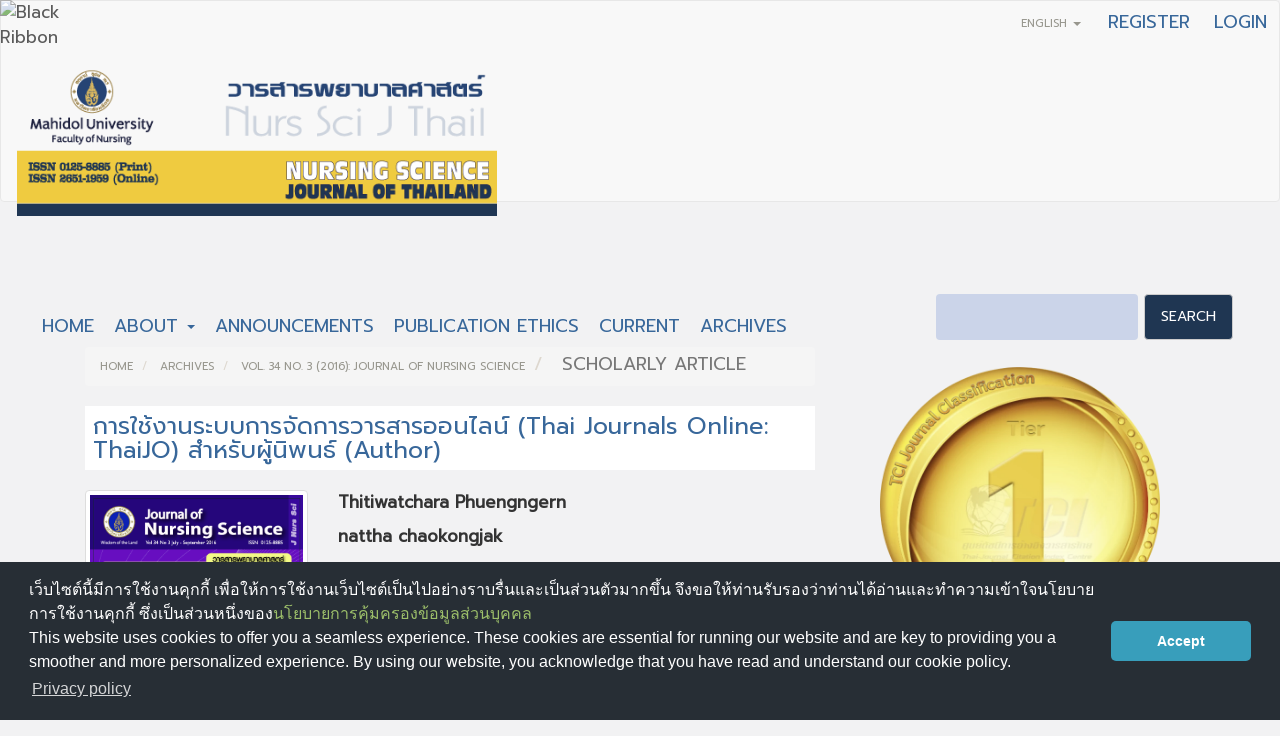

--- FILE ---
content_type: text/html; charset=utf-8
request_url: https://he02.tci-thaijo.org/index.php/ns/article/view/77510
body_size: 7381
content:


<!DOCTYPE html>
<html lang="en-US" xml:lang="en-US">
<head>
	<meta charset="utf-8">
	<meta name="viewport" content="width=device-width, initial-scale=1.0">
	<title>
		การใช้งานระบบการจัดการวารสารออนไลน์ (Thai Journals Online: ThaiJO) สำหรับผู้นิพนธ์ (Author)
							| Nursing Science Journal of Thailand
			</title>

	
<link rel="icon" href="https://he02.tci-thaijo.org/public/journals/16/favicon_en_US.jpg">
<meta name="generator" content="Open Journal Systems 3.3.0.8">
<link rel="schema.DC" href="http://purl.org/dc/elements/1.1/" />
<meta name="DC.Creator.PersonalName" content="Thitiwatchara Phuengngern"/>
<meta name="DC.Creator.PersonalName" content="nattha chaokongjak"/>
<meta name="DC.Date.dateSubmitted" scheme="ISO8601" content="2017-02-17"/>
<meta name="DC.Date.issued" scheme="ISO8601" content="2016-09-29"/>
<meta name="DC.Date.modified" scheme="ISO8601" content="2017-02-17"/>
<meta name="DC.Description" xml:lang="en" content="วารสารพยาบาลศาสตร์ (Journal of Nursing Science) เป็นวารสารที่จัดทำขึ้นโดยคณะพยาบาลศาสตร์ มหาวิทยาลัยมหิดล ผ่านการรับรองคุณภาพและถูกจัดให้อยู่ในฐานข้อมูลของศูนย์ดัชนีการอ้างอิงวารสารไทย [Thai-Journal Citation Index (TCI) Centre] ในกลุ่มที่ 11 และได้รับคัดเลือกให้เข้าสู่การเผยแพร่ระดับนานาชาติในฐานข้อมูล ACI (ASEAN Citation Index) ซึ่งเป็นฐานข้อมูลกลางสำหรับรวบรวมผลงานการตีพิมพ์และการอ้างอิงจากวารสารของประเทศสมาชิกอาเซียนร่วมกัน2 ดังนั้น เพื่อให้วารสารพยาบาลศาสตร์มีการรักษาระดับคุณภาพตรงตามเกณฑ์มาตรฐานสากล จึงจำเป็นต้องมีระบบการจัดการวารสารออนไลน์ (ThaiJO) หรือระบบ Online Journal System (OJS) ซึ่งเป็นหนึ่งในเกณฑ์การประเมินคุณภาพวารสารในฐานข้อมูล TCI3 ที่ไม่ใช่เป็นเพียงการส่งบทความผ่านระบบอีเมล์เพียงอย่างเดียวเท่านั้น"/>
<meta name="DC.Format" scheme="IMT" content="application/pdf"/>
<meta name="DC.Identifier" content="77510"/>
<meta name="DC.Identifier.pageNumber" content="4-6"/>
<meta name="DC.Identifier.URI" content="https://he02.tci-thaijo.org/index.php/ns/article/view/77510"/>
<meta name="DC.Language" scheme="ISO639-1" content="en"/>
<meta name="DC.Rights" content="Copyright (c) 2017 Journal of Nursing Science (วารสารพยาบาลศาสตร์)"/>
<meta name="DC.Rights" content=""/>
<meta name="DC.Source" content="Nursing Science Journal of Thailand"/>
<meta name="DC.Source.ISSN" content="2651-1959"/>
<meta name="DC.Source.Issue" content="3"/>
<meta name="DC.Source.Volume" content="34"/>
<meta name="DC.Source.URI" content="https://he02.tci-thaijo.org/index.php/ns"/>
<meta name="DC.Title" content="การใช้งานระบบการจัดการวารสารออนไลน์ (Thai Journals Online: ThaiJO) สำหรับผู้นิพนธ์ (Author)"/>
<meta name="DC.Type" content="Text.Serial.Journal"/>
<meta name="DC.Type.articleType" content="Scholarly Article"/>
<meta name="gs_meta_revision" content="1.1"/>
<meta name="citation_journal_title" content="Nursing Science Journal of Thailand"/>
<meta name="citation_journal_abbrev" content="์Nurs Sci J Thail"/>
<meta name="citation_issn" content="2651-1959"/> 
<meta name="citation_author" content="Thitiwatchara Phuengngern"/>
<meta name="citation_author" content="nattha chaokongjak"/>
<meta name="citation_title" content="การใช้งานระบบการจัดการวารสารออนไลน์ (Thai Journals Online: ThaiJO) สำหรับผู้นิพนธ์ (Author)"/>
<meta name="citation_language" content="en"/>
<meta name="citation_date" content="2016"/>
<meta name="citation_volume" content="34"/>
<meta name="citation_issue" content="3"/>
<meta name="citation_firstpage" content="4"/>
<meta name="citation_lastpage" content="6"/>
<meta name="citation_abstract_html_url" content="https://he02.tci-thaijo.org/index.php/ns/article/view/77510"/>
<meta name="citation_pdf_url" content="https://he02.tci-thaijo.org/index.php/ns/article/download/77510/62171"/>
	<link rel="stylesheet" href="https://he02.tci-thaijo.org/index.php/ns/$$$call$$$/page/page/css?name=bootstrapTheme-sandstone" type="text/css" /><link rel="stylesheet" href="https://he02.tci-thaijo.org/public/journals/16/styleSheet.css?d=" type="text/css" />
<!-- Global site tag (gtag.js) - Google Analytics -->
<!-- script async src='https://www.googletagmanager.com/gtag/js?id=UA-66624851-1'></script -->
<script async src='https://www.googletagmanager.com/gtag/js?id=G-PDDBSXG8KH'></script>
<script>
  window.dataLayer = window.dataLayer || [];
  function gtag(){dataLayer.push(arguments);}
  gtag('js', new Date());
  gtag('set', {cookie_flags: 'samesite=none;secure'});
  gtag('config', 'G-PDDBSXG8KH');
</script>

<link rel='stylesheet' href='https://www.tci-thaijo.org/css/cookieconsent.min.css' integrity='sha512-LQ97camar/lOliT/MqjcQs5kWgy6Qz/cCRzzRzUCfv0fotsCTC9ZHXaPQmJV8Xu/PVALfJZ7BDezl5lW3/qBxg==' crossorigin='anonymous' referrerpolicy='no-referrer' />

<!-- Cloudflare Web Analytics --><script defer src='https://static.cloudflareinsights.com/beacon.min.js' data-cf-beacon='{"token": "d8edfaf714fc437da80c9aa6fbf29b0c"}'></script><!-- End Cloudflare Web Analytics -->
<style>
/*  body {
    padding-top: 18px;
  }

  .pkp_navigation_user_wrapper {
    top: 18px;
  }
*/
  body {
    padding-bottom: 10em;
  }

  .thaijobanner {
    width: 360px;
    margin: 0 auto 0 auto;
    position: fixed;
    /* left: 0px; */
    right: 3px;
    height: 2em;
    min-height: 21px;
    z-index: 255;
    /*background: rgb(232, 232, 232);*/
    color: rgb(0, 0, 0);
    line-height: 21px;
    padding: 5px 16px;
    font-family: arial, sans-serif;
    font-size: 12px;
    text-align: center;
    bottom: 0px;
    opacity: 1;
    border-radius: 5px 5px 30px 30px;
  }
  .thaijobanner a {
    text-decoration: none;
    color: #116;
    background: #F4F4F4;
    border-radius: 3px;
    padding: 6px;
  }
</style>
<!-- Black Ribbon Style -->
<style id='mourning-ribbon-style'>
html {
 filter: saturate(70%);
}
.mourning-ribbon{position:fixed;top:0;left:0;width:64px;z-index:2147483647;opacity: 0.80;pointer-events:none}
/* .mourning-ribbon img{width:100%;height:100%;display:block;filter:drop-shadow(6px 6px 8px white)} */
@media (max-width:640px){.mourning-ribbon{width:32px}}
:root body .mourning-ribbon{mix-blend-mode:normal}
</style>
</head>

<body class="pkp_page_article pkp_op_view has_site_logo">
	<div class="pkp_structure_page">

		<nav id="accessibility-nav" class="sr-only" role="navigation" aria-label="Quick jump to page content">
			<ul>
			  <li><a href="#main-navigation">Main Navigation</a></li>
			  <li><a href="#main-content">Main Content</a></li>
			  <li><a href="#sidebar">Sidebar</a></li>
			</ul>
		</nav>

				<header class="navbar navbar-default" id="headerNavigationContainer" role="banner">

						<div class="container-fluid">
				<div class="row">
					<nav aria-label="User Navigation">
							<ul id="navigationUser" class="nav nav-pills tab-list pull-right">
														<li class="">
				<a href="https://he02.tci-thaijo.org/index.php/ns/user/register">
					Register
									</a>
							</li>
														<li class="">
				<a href="https://he02.tci-thaijo.org/index.php/ns/login">
					Login
									</a>
							</li>
										</ul>

<!--mrchoke-->
                       <ul class="nav nav-pills tab-list pull-right">
                        <li class=" dropdown">
                        <a class="dropdown-toggle" data-toggle="dropdown" role="button" aria-haspopup="true" aria-expanded="false">English <span class="caret"></span></a>
                        <ul class="dropdown-menu" dropdown-menu-right>
                                                                                                                                                                                                <li>
                                                        <a rel="nofollow" href="https://he02.tci-thaijo.org/index.php/ns/user/setLocale/th_TH?source=%2Findex.php%2Fns%2Farticle%2Fview%2F77510">
                                                                ภาษาไทย
                                                        </a>
                                                </li>
                                                                                                </ul></li></ul>
<!--mrchoke-->
					</nav>

				</div><!-- .row -->
			</div><!-- .container-fluid -->

			<div class="container-fluid">

				<div class="navbar-header">

										<button type="button" class="navbar-toggle collapsed" data-toggle="collapse" data-target="#nav-menu" aria-expanded="false" aria-controls="nav-menu">
						<span class="sr-only">Toggle navigation</span>
						<span class="icon-bar"></span>
						<span class="icon-bar"></span>
						<span class="icon-bar"></span>
					</button>

																<div class="site-name">
																								<a href="							https://he02.tci-thaijo.org/index.php/ns/index
						" class="navbar-brand navbar-brand-logo">
								<img src="https://he02.tci-thaijo.org/public/journals/16/pageHeaderLogoImage_en_US.png" >
							</a>
																	</div>
					
				</div>

								
									<nav id="nav-menu" class="navbar-collapse collapse" aria-label="Site Navigation">
																		<ul id="main-navigation" class="nav navbar-nav">
														<li class="">
				<a href="https://he02.tci-thaijo.org/index.php/ns/index">
					Home
									</a>
							</li>
																					<li class=" dropdown">
				<a href="https://he02.tci-thaijo.org/index.php/ns/about" class="dropdown-toggle" data-toggle="dropdown" role="button" aria-haspopup="true" aria-expanded="false">
					About
											<span class="caret"></span>
									</a>
									<ul class="dropdown-menu ">
																					<li class="">
									<a href="https://he02.tci-thaijo.org/index.php/ns/about">
										About the Journal
									</a>
								</li>
																												<li class="">
									<a href="https://he02.tci-thaijo.org/index.php/ns/about/submissions">
										Submissions
									</a>
								</li>
																												<li class="">
									<a href="https://he02.tci-thaijo.org/index.php/ns/about/editorialTeam">
										Editorial Team
									</a>
								</li>
																												<li class="">
									<a href="https://he02.tci-thaijo.org/index.php/ns/about/contact">
										Contact
									</a>
								</li>
																		</ul>
							</li>
														<li class="">
				<a href="https://he02.tci-thaijo.org/index.php/ns/announcement">
					Announcements
									</a>
							</li>
														<li class="">
				<a href="https://he02.tci-thaijo.org/index.php/ns/Ethics">
					Publication Ethics
									</a>
							</li>
														<li class="">
				<a href="https://he02.tci-thaijo.org/index.php/ns/issue/current">
					Current
									</a>
							</li>
														<li class="">
				<a href="https://he02.tci-thaijo.org/index.php/ns/issue/archive">
					Archives
									</a>
							</li>
			</ul>

				

																			<div class="pull-md-right">
								<form class="navbar-form navbar-left" role="search" method="post" action="https://he02.tci-thaijo.org/index.php/ns/search/search">
  <div class="form-group">
    <input class="form-control" name="query" value="" type="search" aria-label="Search Query" placeholder="">
  </div>
  <button type="submit" class="btn btn-default">Search</button>
</form>
							</div>
											</nav>
				
			</div><!-- .pkp_head_wrapper -->
		</header><!-- .pkp_structure_head -->
<!-- mrchoke fixed -->
                <div class="clearfix"></div>

				<div class="pkp_structure_content container">
			<main class="pkp_structure_main col-xs-12 col-sm-10 col-md-8" role="main">

<div class="page page_article">
			<nav class="cmp_breadcrumbs" role="navigation" aria-label="You are here:">
	<ol class="breadcrumb">
		<li>
			<a href="https://he02.tci-thaijo.org/index.php/ns/index">
				Home
			</a>
		</li>
		<li>
			<a href="https://he02.tci-thaijo.org/index.php/ns/issue/archive">
				Archives
			</a>
		</li>
		<li>
			<a href="https://he02.tci-thaijo.org/index.php/ns/issue/view/7220">
				Vol. 34 No. 3 (2016): JOURNAL OF NURSING SCIENCE
			</a>
		</li>
		<li class="active">
							Scholarly Article
					</li>
	</ol>
</nav>
	
		<article class="article-details">

		
	<header>
		<h1 class="page-header">
			การใช้งานระบบการจัดการวารสารออนไลน์ (Thai Journals Online: ThaiJO) สำหรับผู้นิพนธ์ (Author)
					</h1>
	</header>

	<div class="row">

		<section class="article-sidebar col-md-4">

						<h2 class="sr-only">Article Sidebar</h2>

										<div class="cover-image">
											<a href="https://he02.tci-thaijo.org/index.php/ns/issue/view/7220">
							<img
								class="img-responsive"
								src="https://he02.tci-thaijo.org/public/journals/16/cover_issue_7220_en_US.jpg"
								alt=""
							>
						</a>
									</div>
			
										<div rel="nofollow" class="download">
																		
	
		

<a rel="nofollow" class="galley-link btn btn-primary pdf" role="button" href="https://he02.tci-thaijo.org/index.php/ns/article/view/77510/62171">

		
	PDF

	</a>
																				</div>
			
			<div class="list-group">

								
								
											</div>

		</section><!-- .article-sidebar -->

		<div class="col-md-8">
			<section class="article-main">

								<h2 class="sr-only">Main Article Content</h2>

									<div class="authors">
													<div class="author">
								<strong>Thitiwatchara Phuengngern</strong>
																							</div>
													<div class="author">
								<strong>nattha chaokongjak</strong>
																							</div>
											</div>
				
													<div class="article-summary" id="summary">
						<h2>Abstract</h2>
						<div class="article-abstract" style="text-align: justify;">
							<p>วารสารพยาบาลศาสตร์ (Journal of Nursing Science) เป็นวารสารที่จัดทำขึ้นโดยคณะพยาบาลศาสตร์ มหาวิทยาลัยมหิดล ผ่านการรับรองคุณภาพและถูกจัดให้อยู่ในฐานข้อมูลของศูนย์ดัชนีการอ้างอิงวารสารไทย [Thai-Journal Citation Index (TCI) Centre] ในกลุ่มที่ 11 และได้รับคัดเลือกให้เข้าสู่การเผยแพร่ระดับนานาชาติในฐานข้อมูล ACI (ASEAN Citation Index) ซึ่งเป็นฐานข้อมูลกลางสำหรับรวบรวมผลงานการตีพิมพ์และการอ้างอิงจาก<br>วารสารของประเทศสมาชิกอาเซียนร่วมกัน2 ดังนั้น เพื่อให้วารสารพยาบาลศาสตร์มีการรักษาระดับคุณภาพตรงตามเกณฑ์มาตรฐานสากล จึงจำเป็นต้องมีระบบการจัดการวารสารออนไลน์ (ThaiJO) หรือระบบ Online Journal System (OJS) ซึ่งเป็นหนึ่งในเกณฑ์การประเมินคุณภาพวารสารในฐานข้อมูล TCI3 ที่ไม่ใช่เป็นเพียงการส่งบทความผ่านระบบอีเมล์เพียงอย่างเดียวเท่านั้น</p>
						</div>
					</div>
				
				

			</section><!-- .article-main -->

			<section class="article-more-details">

								<h2 class="sr-only">Article Details</h2>

													<div class="panel panel-default how-to-cite">
						<div class="panel-heading">
							How to Cite
						</div>
						<div class="panel-body">
							<div id="citationOutput" role="region" aria-live="polite">
								<div class="csl-bib-body">
  <div class="csl-entry">Phuengngern, T., &#38; chaokongjak, nattha. (2016). การใช้งานระบบการจัดการวารสารออนไลน์ (Thai Journals Online: ThaiJO) สำหรับผู้นิพนธ์ (Author). <i>Nursing Science Journal of Thailand</i>, <i>34</i>(3), 4–6. retrieved from https://he02.tci-thaijo.org/index.php/ns/article/view/77510</div>
</div>
							</div>
							<div class="btn-group">
							  <button type="button" class="btn btn-default dropdown-toggle" data-toggle="dropdown" aria-controls="cslCitationFormats">
								More Citation Formats
									<span class="caret"></span>
							  </button>
							  <ul class="dropdown-menu" role="menu">
																			<li>
											<a
												aria-controls="citationOutput"
												href="https://he02.tci-thaijo.org/index.php/ns/citationstylelanguage/get/acm-sig-proceedings?submissionId=77510&amp;publicationId=10686"
												data-load-citation rel="nofollow"
												data-json-href="https://he02.tci-thaijo.org/index.php/ns/citationstylelanguage/get/acm-sig-proceedings?submissionId=77510&amp;publicationId=10686&amp;return=json"
											>
												ACM
											</a>
										</li>
																			<li>
											<a
												aria-controls="citationOutput"
												href="https://he02.tci-thaijo.org/index.php/ns/citationstylelanguage/get/acs-nano?submissionId=77510&amp;publicationId=10686"
												data-load-citation rel="nofollow"
												data-json-href="https://he02.tci-thaijo.org/index.php/ns/citationstylelanguage/get/acs-nano?submissionId=77510&amp;publicationId=10686&amp;return=json"
											>
												ACS
											</a>
										</li>
																			<li>
											<a
												aria-controls="citationOutput"
												href="https://he02.tci-thaijo.org/index.php/ns/citationstylelanguage/get/apa?submissionId=77510&amp;publicationId=10686"
												data-load-citation rel="nofollow"
												data-json-href="https://he02.tci-thaijo.org/index.php/ns/citationstylelanguage/get/apa?submissionId=77510&amp;publicationId=10686&amp;return=json"
											>
												APA
											</a>
										</li>
																			<li>
											<a
												aria-controls="citationOutput"
												href="https://he02.tci-thaijo.org/index.php/ns/citationstylelanguage/get/associacao-brasileira-de-normas-tecnicas?submissionId=77510&amp;publicationId=10686"
												data-load-citation rel="nofollow"
												data-json-href="https://he02.tci-thaijo.org/index.php/ns/citationstylelanguage/get/associacao-brasileira-de-normas-tecnicas?submissionId=77510&amp;publicationId=10686&amp;return=json"
											>
												ABNT
											</a>
										</li>
																			<li>
											<a
												aria-controls="citationOutput"
												href="https://he02.tci-thaijo.org/index.php/ns/citationstylelanguage/get/chicago-author-date?submissionId=77510&amp;publicationId=10686"
												data-load-citation rel="nofollow"
												data-json-href="https://he02.tci-thaijo.org/index.php/ns/citationstylelanguage/get/chicago-author-date?submissionId=77510&amp;publicationId=10686&amp;return=json"
											>
												Chicago
											</a>
										</li>
																			<li>
											<a
												aria-controls="citationOutput"
												href="https://he02.tci-thaijo.org/index.php/ns/citationstylelanguage/get/harvard-cite-them-right?submissionId=77510&amp;publicationId=10686"
												data-load-citation rel="nofollow"
												data-json-href="https://he02.tci-thaijo.org/index.php/ns/citationstylelanguage/get/harvard-cite-them-right?submissionId=77510&amp;publicationId=10686&amp;return=json"
											>
												Harvard
											</a>
										</li>
																			<li>
											<a
												aria-controls="citationOutput"
												href="https://he02.tci-thaijo.org/index.php/ns/citationstylelanguage/get/ieee?submissionId=77510&amp;publicationId=10686"
												data-load-citation rel="nofollow"
												data-json-href="https://he02.tci-thaijo.org/index.php/ns/citationstylelanguage/get/ieee?submissionId=77510&amp;publicationId=10686&amp;return=json"
											>
												IEEE
											</a>
										</li>
																			<li>
											<a
												aria-controls="citationOutput"
												href="https://he02.tci-thaijo.org/index.php/ns/citationstylelanguage/get/modern-language-association?submissionId=77510&amp;publicationId=10686"
												data-load-citation rel="nofollow"
												data-json-href="https://he02.tci-thaijo.org/index.php/ns/citationstylelanguage/get/modern-language-association?submissionId=77510&amp;publicationId=10686&amp;return=json"
											>
												MLA
											</a>
										</li>
																			<li>
											<a
												aria-controls="citationOutput"
												href="https://he02.tci-thaijo.org/index.php/ns/citationstylelanguage/get/turabian-fullnote-bibliography?submissionId=77510&amp;publicationId=10686"
												data-load-citation rel="nofollow"
												data-json-href="https://he02.tci-thaijo.org/index.php/ns/citationstylelanguage/get/turabian-fullnote-bibliography?submissionId=77510&amp;publicationId=10686&amp;return=json"
											>
												Turabian
											</a>
										</li>
																			<li>
											<a
												aria-controls="citationOutput"
												href="https://he02.tci-thaijo.org/index.php/ns/citationstylelanguage/get/vancouver?submissionId=77510&amp;publicationId=10686"
												data-load-citation rel="nofollow"
												data-json-href="https://he02.tci-thaijo.org/index.php/ns/citationstylelanguage/get/vancouver?submissionId=77510&amp;publicationId=10686&amp;return=json"
											>
												Vancouver
											</a>
										</li>
																  </ul>		
							</div>
														<div class="btn-group">
								<button type="button" class="btn btn-default dropdown-toggle" data-toggle="dropdown" aria-controls="cslCitationFormats">
									Download Citation
										<span class="caret"></span>
								</button>
														<ul class="dropdown-menu" role="menu">
																	<li>
										<a rel="nofollow" href="https://he02.tci-thaijo.org/index.php/ns/citationstylelanguage/download/ris?submissionId=77510&amp;publicationId=10686">
											<span class="fa fa-download"></span>
											Endnote/Zotero/Mendeley (RIS)
										</a>
																	<li>
										<a rel="nofollow" href="https://he02.tci-thaijo.org/index.php/ns/citationstylelanguage/download/bibtex?submissionId=77510&amp;publicationId=10686">
											<span class="fa fa-download"></span>
											BibTeX
										</a>
															</ul>		
							</div>
													</div>
					</div>
				
								
								<div class="panel panel-default issue">
					<div class="panel-heading">
						Issue
					</div>
					<div class="panel-body">
						<a class="title" href="https://he02.tci-thaijo.org/index.php/ns/issue/view/7220">
							Vol. 34 No. 3 (2016): JOURNAL OF NURSING SCIENCE
						</a>

					</div>
				</div>

									<div class="panel panel-default section">
						<div class="panel-heading">
							Section
						</div>
						<div class="panel-body">
							Scholarly Article
						</div>
					</div>
				
													<div class="panel panel-default copyright">
						<div class="panel-body">
														<p><strong>Copyright Notice:</strong> <em>Nursing Science Journal of Thailand has exclusive rights to publish and distribute the manuscript and all contents therein.</em> <em>Without the journal’s permission, the dissemination of the manuscript in another journal or online, and the reproduction of the manuscript for non-educational purpose are prohibited.</em></p>
<p><img src="/public/site/images/thitiwatchara/cc2.png"></p>
<p><strong>Disclaimer:&nbsp;</strong><em>The opinion expressed and figures provided in this journal, NSJT, are the sole responsibility of the authors. The editorial board bears no responsibility in this regard.</em></p>
						</div>
					</div>
				
																																		
				<div class="item addthis">
	<div class="value">
		<!-- AddThis Button BEGIN -->
		 			<div class="addthis_toolbox addthis_default_style ">
			<a class="addthis_button_preferred_1"></a>
			<a class="addthis_button_preferred_2"></a>
			<a class="addthis_button_preferred_3"></a>
			<a class="addthis_button_preferred_4"></a>
			<a class="addthis_button_compact"></a>
			<a class="addthis_counter addthis_bubble_style"></a>
			</div>
			<script type="text/javascript" src="//s7.addthis.com/js/250/addthis_widget.js#pubid="></script>
				<!-- AddThis Button END -->
	</div>
</div>


								
			</section><!-- .article-details -->
		</div><!-- .col-md-8 -->
	</div><!-- .row -->

</article>

	

</div><!-- .page -->

	</main>

									<aside id="sidebar" class="pkp_structure_sidebar left col-xs-12 col-sm-2 col-md-4" role="complementary" aria-label="Sidebar">
<a href="/public/api/infoTier.php" target="_blank" rel="noopener"> 
<img style="display: block;width: 80%;margin: 1.2em auto;" src="https://www.tci-thaijo.org/public/tinfo.php?path=ns" alt="TCI Medal" onload="if(this.height<100){this.style.margin='0';this.style['box-shadow']=''}">
</a>

				<div class="pkp_block block_custom" id="customblock-journalinfo">
	<h2 class="title pkp_screen_reader">journalinfo</h2>
	<div class="content">
		<p class="title">Journal Information</p>
<div class="content">Indexed in</div>
<div class="content">
<p><a href="https://asean-cites.org/journal_list" target="_blank" rel="noopener"><img src="/public/site/images/thitiwatchara/ACI-Logo32.png" width="135" height="67"></a></p>
<p><a href="https://tci-thailand.org/" target="_blank" rel="noopener"><img src="/public/site/images/thitiwatchara/logo_TCI3.png" width="123" height="79"></a></p>
<p>Editor : Assoc. Prof. Dr. Tassanee Prasopkittikun</p>
</div>
	</div>
</div>
<div class="pkp_block block_custom" id="customblock-thaijo">
	<h2 class="title pkp_screen_reader">thaijo</h2>
	<div class="content">
		<p class="title">Faculty of Nursing, Mahidol University</p>
<div class="content">
<p align="center"><a href="https://ns.mahidol.ac.th/nurse_th/first.html" target="_blank" rel="noopener"><img src="/public/site/images/vatcharin-kou/ns_02_small2.png"></a></p>
</div>
	</div>
</div>
<div class="pkp_block block_custom" id="customblock-manual">
	<h2 class="title pkp_screen_reader">manual</h2>
	<div class="content">
		<p class="title">Manual</p>
<div class="content">
<ul>
<li class="show"><a href="http://bit.ly/2tBvmCX" target="_blank" rel="noopener">For Author</a></li>
<li class="show"><a href="http://bit.ly/2Kn4SeL" target="_blank" rel="noopener">For Reviewer</a></li>
<li class="show"><a href="https://ns.mahidol.ac.th/link/nursing_science_journal_thaijo/reference%20format.pdf">Reference Format</a></li>
</ul>
</div>
	</div>
</div>
<div class="pkp_block block_make_submission">
	<h2 class="pkp_screen_reader">
		Make a Submission
	</h2>

	<div class="content">
		<a class="block_make_submission_link" href="https://he02.tci-thaijo.org/index.php/ns/about/submissions">
			Make a Submission
		</a>
	</div>
</div>
<div class="pkp_block block_information">
	<h2 class="title">Information</h2>
	<div class="content">
		<ul>
							<li>
					<a href="https://he02.tci-thaijo.org/index.php/ns/information/readers">
						For Readers
					</a>
				</li>
										<li>
					<a href="https://he02.tci-thaijo.org/index.php/ns/information/authors">
						For Authors
					</a>
				</li>
										<li>
					<a href="https://he02.tci-thaijo.org/index.php/ns/information/librarians">
						For Librarians
					</a>
				</li>
					</ul>
	</div>
</div>
<div class="pkp_block block_custom" id="customblock-visitor">
	<h2 class="title pkp_screen_reader">visitor</h2>
	<div class="content">
		<p class="title">Visitors</p>
<p align="center"><a href="https://s05.flagcounter.com/more/xl"><img src="https://s05.flagcounter.com/count2/xl/bg_FFFFFF/txt_000000/border_CCCCCC/columns_2/maxflags_12/viewers_0/labels_1/pageviews_1/flags_0/percent_0/" alt="Flag Counter" border="0"></a></p>
<p align="center">Counter installed: March 27, 2019</p>
	</div>
</div>
<div class="pkp_block block_language">
	<h2 class="title">
		Language
	</h2>

	<div class="content">
		<ul>
							<li class="locale_en_US current" lang="en-US">
					<a rel="nofollow" href="https://he02.tci-thaijo.org/index.php/ns/user/setLocale/en_US?source=%2Findex.php%2Fns%2Farticle%2Fview%2F77510">
						English
					</a>
				</li>
							<li class="locale_th_TH" lang="th-TH">
					<a rel="nofollow" href="https://he02.tci-thaijo.org/index.php/ns/user/setLocale/th_TH?source=%2Findex.php%2Fns%2Farticle%2Fview%2F77510">
						ภาษาไทย
					</a>
				</li>
					</ul>
	</div>
</div><!-- .block_language -->
<div class="pkp_block block_web_feed">
	<h2 class="title">Current Issue</h2>
	<div class="content">
		<ul>
			<li>
				<a href="https://he02.tci-thaijo.org/index.php/ns/gateway/plugin/WebFeedGatewayPlugin/atom">
					<img src="https://he02.tci-thaijo.org/lib/pkp/templates/images/atom.svg" alt="Atom logo">
				</a>
			</li>
			<li>
				<a href="https://he02.tci-thaijo.org/index.php/ns/gateway/plugin/WebFeedGatewayPlugin/rss2">
					<img src="https://he02.tci-thaijo.org/lib/pkp/templates/images/rss20_logo.svg" alt="RSS2 logo">
				</a>
			</li>
			<li>
				<a href="https://he02.tci-thaijo.org/index.php/ns/gateway/plugin/WebFeedGatewayPlugin/rss">
					<img src="https://he02.tci-thaijo.org/lib/pkp/templates/images/rss10_logo.svg" alt="RSS1 logo">
				</a>
			</li>
		</ul>
	</div>
</div>

			</aside><!-- pkp_sidebar.left -->
				</div><!-- pkp_structure_content -->

	<footer class="footer" role="contentinfo">

		<div class="container">

			<div class="row">
								<div class="col-md-10">
					<p><strong>Nursing Science Journal of Thailand </strong><em>(Nurs Sci J Thail)</em></p>
<p><strong><em>Online ISSN:</em></strong><em> 2651-1959</em></p>
<p>Faculty of Nursing, Mahidol University</p>
<p>2 Wanglang Rd., Siriraj, Bangkoknoi, Bangkok 10700, Thailand</p>
<p>Tel. +66 2441 5333 ext. 2462 / Fax: +66 2441 5395 / Mobile: +669 2249 4402</p>
<p>e-mail: nsjt@mahidol.ac.th</p>
<p><em>Copyright © 2026 Nursing Science Journal of Thailand</em></p>
<p><em>===================================================================================</em></p>
				</div>
				
				<div class="col-md-2" role="complementary">
					<a href="https://he02.tci-thaijo.org/index.php/ns/about/aboutThisPublishingSystem">
                                                <img class="img-responsive" alt="More information about the publishing system, Platform and Workflow by OJS/PKP." src="https://he02.tci-thaijo.org/templates/images/ojs_brand.png">
                                        </a>
				</div>

			</div> <!-- .row -->
		</div><!-- .container -->
	</footer>
</div><!-- pkp_structure_page -->

<script src="https://he02.tci-thaijo.org/lib/pkp/lib/vendor/components/jquery/jquery.min.js?v=3.3.0.8" type="text/javascript"></script><script src="https://he02.tci-thaijo.org/lib/pkp/lib/vendor/components/jqueryui/jquery-ui.min.js?v=3.3.0.8" type="text/javascript"></script><script src="https://he02.tci-thaijo.org/lib/pkp/js/lib/jquery/plugins/jquery.tag-it.js?v=3.3.0.8" type="text/javascript"></script><script src="https://he02.tci-thaijo.org/plugins/themes/bootstrap3/bootstrap/js/bootstrap.min.js?v=3.3.0.8" type="text/javascript"></script><script src="https://he02.tci-thaijo.org/plugins/generic/citationStyleLanguage/js/articleCitation.js?v=3.3.0.8" type="text/javascript"></script>



<!-- Black Ribbon Image -->
<div class="mourning-ribbon" aria-hidden="true" role="img">
<img loading="lazy" alt="Black Ribbon" src="https://upload.wikimedia.org/wikipedia/commons/thumb/0/0a/Black_Ribbon.svg/64px-Black_Ribbon.svg.png">
</div>
<div class="thaijobanner">
<span><a href="https://www.nstda.or.th/home/nstda-privacy-policy/" target="_blank" rel="noopener noreferrer">นโยบายการคุ้มครองข้อมูลส่วนบุคคล</a> <a href="https://www.nstda.or.th/en/nstda-privacy-policy.html" target="_blank" rel="noopener noreferrer">Privacy policy</a></span>
</div>
<script src="https://www.tci-thaijo.org/js/cookieconsent.min.js" integrity="sha512-yXXqOFjdjHNH1GND+1EO0jbvvebABpzGKD66djnUfiKlYME5HGMUJHoCaeE4D5PTG2YsSJf6dwqyUUvQvS0vaA==" crossorigin="anonymous" referrerpolicy="no-referrer" data-cfasync="false"></script>
<script>
window.cookieconsent.initialise({
  "palette": {
    "popup": {
      "background": "#252e39"
    },
    "button": {
      "background": "#14a7d0"
    }
  },
  "cookie": {
    "domain": ".tci-thaijo.org",
    "secure": true
  },
  "content": {
    "message": "เว็บไซต์นี้มีการใช้งานคุกกี้ เพื่อให้การใช้งานเว็บไซต์เป็นไปอย่างราบรื่นและเป็นส่วนตัวมากขึ้น จึงขอให้ท่านรับรองว่าท่านได้อ่านและทำความเข้าใจนโยบายการใช้งานคุกกี้ ซึ่งเป็นส่วนหนึ่งของ<a href=https://www.nstda.or.th/home/nstda-privacy-policy/ >นโยบายการคุ้มครองข้อมูลส่วนบุคคล</a><br>This website uses cookies to offer you a seamless experience. These cookies are essential for running our website and are key to providing you a smoother and more personalized experience. By using our website, you acknowledge that you have read and understand our cookie policy.",
    "dismiss": "Accept",
    "link": "Privacy policy",
    "href": "https://www.nstda.or.th/en/nstda-privacy-policy.html"
  },
  "theme": "classic",
  "position": "bottom"
});
</script>
</body><!-- upstream_status=200 -->

</html>
